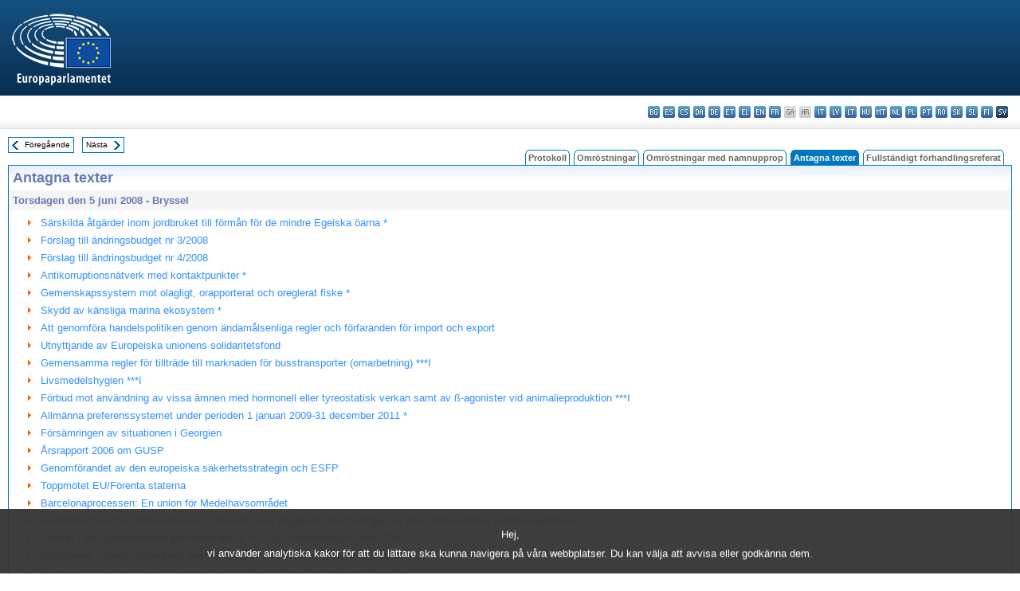

--- FILE ---
content_type: text/html; charset=UTF-8
request_url: https://www.europarl.europa.eu/doceo/document/TA-6-2008-06-05-TOC_SV.html
body_size: 1865
content:
<!DOCTYPE html>
<html lang="en">
<head>
    <meta charset="utf-8">
    <meta name="viewport" content="width=device-width, initial-scale=1">
    <title></title>
    <style>
        body {
            font-family: "Arial";
        }
    </style>
    <script type="text/javascript">
    window.awsWafCookieDomainList = [];
    window.gokuProps = {
"key":"AQIDAHjcYu/GjX+QlghicBgQ/7bFaQZ+m5FKCMDnO+vTbNg96AH8rhIMJ+z/0ZlnwNGCUsFTAAAAfjB8BgkqhkiG9w0BBwagbzBtAgEAMGgGCSqGSIb3DQEHATAeBglghkgBZQMEAS4wEQQM0xF1depSHZO07bzbAgEQgDtkDWjfu/iA1FFovrm1DbICsUAV04yfVyp7MT61DYp7EWM6jDnLUg9RkBp27QieKrX3EpH4gWzcP8WQoA==",
          "iv":"D549CgEt6QAAAndE",
          "context":"RhTjOBaxVMePRqEZXD4N/MoO9Wqg0BZRD5gH9P9xsb0VRVMPfrR2WzXGwXi/RkFCIrWyQqRWgm24/x7qMMq3FsidlK41afpA+T3ArCh6kBp+hzJrFmv5p4wNDt5Yx/t3lKIK1XBdnJ0BsbyuQ9zzhMU3vFKhx0yKYkQaZOfsvqrND6RZeIO/Y9IxdDjOMchsk0VAQlsBG6tV+fyprIovA6DdWCo9VRB+dgFKYUDJhO+o4kuvjPHq3aaXLgkxldXMf2QSFzlzE1WLJlr1hDzd5iSpCodbY7/R7ORbtpjSblQF7nfC1jF9v3mf1rEx0QO78UFAy6BkfpV/QJlOyIrzAaZyVsYCr4VaRxdMLu+FpZ6l9lYTGkAd7sIQseDSolCf0D1fOwlIjVbuxyRsYysBZyMS"
};
    </script>
    <script src="https://e3c1b12827d4.5ce583ec.us-east-2.token.awswaf.com/e3c1b12827d4/d7f65e927fcd/f9998b2f6105/challenge.js"></script>
</head>
<body>
    <div id="challenge-container"></div>
    <script type="text/javascript">
        AwsWafIntegration.saveReferrer();
        AwsWafIntegration.checkForceRefresh().then((forceRefresh) => {
            if (forceRefresh) {
                AwsWafIntegration.forceRefreshToken().then(() => {
                    window.location.reload(true);
                });
            } else {
                AwsWafIntegration.getToken().then(() => {
                    window.location.reload(true);
                });
            }
        });
    </script>
    <noscript>
        <h1>JavaScript is disabled</h1>
        In order to continue, we need to verify that you're not a robot.
        This requires JavaScript. Enable JavaScript and then reload the page.
    </noscript>
</body>
</html>

--- FILE ---
content_type: text/html;charset=UTF-8
request_url: https://www.europarl.europa.eu/doceo/document/TA-6-2008-06-05-TOC_SV.html
body_size: 3654
content:
<!DOCTYPE html PUBLIC "-//W3C//DTD XHTML 1.0 Transitional//EN" "http://www.w3.org/TR/xhtml1/DTD/xhtml1-transitional.dtd">
<html xmlns="http://www.w3.org/1999/xhtml" xml:lang="sv" lang="sv"><head><meta http-equiv="Content-Type" content="text/html; charset=UTF-8" /><meta http-equiv="Content-Language" content="sv" />

<title>Antagna texter - Innehållsförteckning - Torsdagen den 5 juni 2008</title><meta name="title" content="Antagna texter - Innehållsförteckning - Torsdagen den 5 juni 2008" /><meta name="language" content="sv" />

<meta name="robots" content="index, follow, noodp, noydir, notranslate" /><meta name="copyright" content="© Europeiska unionen, 2008 – Källa: Europaparlamentet" /><meta name="available" content="05-06-2008" /><meta name="sipade-leg" content="6" /><meta name="sipade-type" content="TA" /><meta property="og:title" content="Antagna texter - Innehållsförteckning - Torsdagen den 5 juni 2008" /><meta property="og:image" content="https://www.europarl.europa.eu/website/common/img/icon/sharelogo_facebook.jpg" />

<link rel="canonical" href="https://www.europarl.europa.eu/doceo/document/TA-6-2008-06-05-TOC_SV.html" />

<link href="/doceo/data/css/style_common.css" rel="stylesheet" type="text/css" /><link href="/doceo/data/css/style_common_print.css" rel="stylesheet" type="text/css" /><link href="/doceo/data/css/style_sipade.css" rel="stylesheet" type="text/css" /><link href="/doceo/data/css/style_activities.css" rel="stylesheet" type="text/css" /><link href="/doceo/data/css/common_sides.css" type="text/css" rel="stylesheet" /><link href="/doceo/data/css/style_sipade_oj_sched.css" type="text/css" rel="stylesheet" />
<script src="/doceo/data/js/overlib.js" type="text/javascript"> </script>
<script src="/doceo/data/js/swap_images.js" type="text/javascript"> </script>
<script src="/doceo/data/js/sipade.js" type="text/javascript"> </script>
<script src="/doceo/data/js/jquery-1.4.4.js" type="text/javascript"> </script>
<script src="/doceo/data/js/sipade-OJ-SYN.js" type="text/javascript"> </script><!--ATI analytics script--><script type="text/javascript" data-tracker-name="ATInternet" defer data-value="/website/webanalytics/ati-doceo.js" src="//www.europarl.europa.eu/website/privacy-policy/privacy-policy.js" ></script></head><body bgcolor="#FFFFFF"><div id="overDiv" style="position:absolute; visibility:hidden; z-index:1000;"> </div><a name="top"></a><table cellpadding="0" cellspacing="0" border="0" width="100%"><tr><td><div id="header_sides" class="new">
<a href="/portal/sv"><img alt="Tillbaka till Europarl-webbplatsen" title="Tillbaka till Europarl-webbplatsen" src="/doceo/data/img/EP_logo_neg_SV.png" /></a><h3 class="ep_hidden">Choisissez la langue de votre document :</h3><ul class="language_select">
            <li><a title="bg - български" class="bg on" href="/doceo/document/TA-6-2008-06-05-TOC_BG.html">bg - български</a></li>
            <li><a title="es - español" class="es on" href="/doceo/document/TA-6-2008-06-05-TOC_ES.html">es - español</a></li>
            <li><a title="cs - čeština" class="cs on" href="/doceo/document/TA-6-2008-06-05-TOC_CS.html">cs - čeština</a></li>
            <li><a title="da - dansk" class="da on" href="/doceo/document/TA-6-2008-06-05-TOC_DA.html">da - dansk</a></li>
            <li><a title="de - Deutsch" class="de on" href="/doceo/document/TA-6-2008-06-05-TOC_DE.html">de - Deutsch</a></li>
            <li><a title="et - eesti keel" class="et on" href="/doceo/document/TA-6-2008-06-05-TOC_ET.html">et - eesti keel</a></li>
            <li><a title="el - ελληνικά" class="el on" href="/doceo/document/TA-6-2008-06-05-TOC_EL.html">el - ελληνικά</a></li>
            <li><a title="en - English" class="en on" href="/doceo/document/TA-6-2008-06-05-TOC_EN.html">en - English</a></li>
            <li><a title="fr - français" class="fr on" href="/doceo/document/TA-6-2008-06-05-TOC_FR.html">fr - français</a></li>
            <li class="ga" title="ga - Gaeilge">ga - Gaeilge</li>
            <li class="hr" title="hr - hrvatski">hr - hrvatski</li>
            <li><a title="it - italiano" class="it on" href="/doceo/document/TA-6-2008-06-05-TOC_IT.html">it - italiano</a></li>
            <li><a title="lv - latviešu valoda" class="lv on" href="/doceo/document/TA-6-2008-06-05-TOC_LV.html">lv - latviešu valoda</a></li>
            <li><a title="lt - lietuvių kalba" class="lt on" href="/doceo/document/TA-6-2008-06-05-TOC_LT.html">lt - lietuvių kalba</a></li>
            <li><a title="hu - magyar" class="hu on" href="/doceo/document/TA-6-2008-06-05-TOC_HU.html">hu - magyar</a></li>
            <li><a title="mt - Malti" class="mt on" href="/doceo/document/TA-6-2008-06-05-TOC_MT.html">mt - Malti</a></li>
            <li><a title="nl - Nederlands" class="nl on" href="/doceo/document/TA-6-2008-06-05-TOC_NL.html">nl - Nederlands</a></li>
            <li><a title="pl - polski" class="pl on" href="/doceo/document/TA-6-2008-06-05-TOC_PL.html">pl - polski</a></li>
            <li><a title="pt - português" class="pt on" href="/doceo/document/TA-6-2008-06-05-TOC_PT.html">pt - português</a></li>
            <li><a title="ro - română" class="ro on" href="/doceo/document/TA-6-2008-06-05-TOC_RO.html">ro - română</a></li>
            <li><a title="sk - slovenčina" class="sk on" href="/doceo/document/TA-6-2008-06-05-TOC_SK.html">sk - slovenčina</a></li>
            <li><a title="sl - slovenščina" class="sl on" href="/doceo/document/TA-6-2008-06-05-TOC_SL.html">sl - slovenščina</a></li>
            <li><a title="fi - suomi" class="fi on" href="/doceo/document/TA-6-2008-06-05-TOC_FI.html">fi - suomi</a></li>
            <li class="sv selected" title="sv - svenska">sv - svenska</li>
        </ul></div></td></tr><tr><td style="padding:10px;"><table width="100%" border="0" cellspacing="0" cellpadding="0"><tr><td><table border="0" align="left" cellpadding="0" cellspacing="0"><tr><td><table border="0" cellspacing="0" cellpadding="0" class="buttondocwin"><tr><td><a href="/doceo/document/TA-6-2008-05-22-TOC_SV.html"><img src="/doceo/data/img/navi_previous.gif" width="16" height="16" border="0" align="absmiddle" alt="" /></a></td><td valign="middle"> <a href="/doceo/document/TA-6-2008-05-22-TOC_SV.html" title="Föregående">Föregående</a> </td></tr></table></td><td><img src="/doceo/data/img/spacer.gif" width="10" height="8" alt="" /></td><td><table border="0" cellspacing="0" cellpadding="0" class="buttondocwin"><tr><td valign="middle"> <a href="/doceo/document/TA-6-2008-06-17-TOC_SV.html" title="Nästa">Nästa</a> </td><td><a href="/doceo/document/TA-6-2008-06-17-TOC_SV.html"><img src="/doceo/data/img/navi_next.gif" width="16" height="16" border="0" align="absmiddle" alt="" /></a></td></tr></table></td><td><img src="/doceo/data/img/spacer.gif" width="10" height="8" alt="" /></td></tr><tr><td><img src="/doceo/data/img/spacer.gif" width="10" height="15" alt="" /></td></tr></table></td><td align="right" valign="bottom"><table border="0" cellpadding="0" cellspacing="0"><tr><td valign="bottom"><img src="/doceo/data/img/spacer.gif" width="5" height="8" alt="" /></td><td valign="bottom"><img src="/doceo/data/img/tabs_left_doc_unselected.gif" width="4" height="19" alt="" /></td><td width="25" align="center" class="Tabs_doc_unselected"><a href="/doceo/document/PV-6-2008-06-05-TOC_SV.html">Protokoll</a></td><td valign="bottom"><img src="/doceo/data/img/tabs_right_doc_unselected.gif" width="4" height="19" alt="" /></td><td valign="bottom"><img src="/doceo/data/img/spacer.gif" width="5" height="8" alt="" /></td><td valign="bottom"><img src="/doceo/data/img/tabs_left_doc_unselected.gif" width="4" height="19" alt="" /></td><td width="25" align="center" class="Tabs_doc_unselected"><a href="/doceo/document/PV-6-2008-06-05-VOT_SV.html">Omröstningar</a></td><td valign="bottom"><img src="/doceo/data/img/tabs_right_doc_unselected.gif" width="4" height="19" alt="" /></td><td valign="bottom"><img src="/doceo/data/img/spacer.gif" width="5" height="8" alt="" /></td><td valign="bottom"><img src="/doceo/data/img/tabs_left_doc_unselected.gif" width="4" height="19" alt="" /></td><td width="25" align="center" class="Tabs_doc_unselected"><a href="/doceo/document/PV-6-2008-06-05-RCV_SV.html">Omröstningar med namnupprop</a></td><td valign="bottom"><img src="/doceo/data/img/tabs_right_doc_unselected.gif" width="4" height="19" alt="" /></td><td valign="bottom"><img src="/doceo/data/img/spacer.gif" width="5" height="8" alt="" /></td><td valign="bottom"><img src="/doceo/data/img/tabs_left_doc_selected.gif" width="4" height="19" alt="" /></td><td width="25" align="center" class="Tabs_doc_selected">Antagna texter</td><td valign="bottom"><img src="/doceo/data/img/tabs_right_doc_selected.gif" width="4" height="19" alt="" /></td><td valign="bottom"><img src="/doceo/data/img/spacer.gif" width="5" height="8" alt="" /></td><td valign="bottom"><img src="/doceo/data/img/tabs_left_doc_unselected.gif" width="4" height="19" alt="" /></td><td width="25" align="center" class="Tabs_doc_unselected"><a href="/doceo/document/CRE-6-2008-06-05-TOC_SV.html">Fullständigt förhandlingsreferat</a></td><td valign="bottom"><img src="/doceo/data/img/tabs_right_doc_unselected.gif" width="4" height="19" alt="" /></td><td valign="bottom"><img src="/doceo/data/img/spacer.gif" width="10" height="8" alt="" /></td></tr></table></td></tr></table>

<table width="100%" border="0" cellpadding="5" cellspacing="0" class="doc_box_header">
<tr><td colspan="2" class="title_TA" align="left" valign="top" style="background-image:url(/doceo/data/img/gradient_blue.gif)">Antagna texter</td></tr>
<tr><td align="left" valign="top" bgcolor="#F5F5F5" class="doc_title">Torsdagen den 5 juni 2008 - Bryssel</td></tr>
<tr><td colspan="2" valign="top">
<table width="100%" border="0" cellspacing="0" cellpadding="3" class="list_summary">
    
        
<tr><td width="16"> </td><td width="16" align="right" valign="top"><img src="/doceo/data/img/arrow_orange.gif" width="16" height="16" alt="" /></td><td colspan="2" width="100%"><a href="/doceo/document/TA-6-2008-0241_SV.html">Särskilda åtgärder inom jordbruket till förmån för de mindre Egeiska öarna *</a></td></tr>
        
    
    
        
<tr><td width="16"> </td><td width="16" align="right" valign="top"><img src="/doceo/data/img/arrow_orange.gif" width="16" height="16" alt="" /></td><td colspan="2" width="100%"><a href="/doceo/document/TA-6-2008-0242_SV.html">Förslag till ändringsbudget nr 3/2008</a></td></tr>
        
    
    
        
<tr><td width="16"> </td><td width="16" align="right" valign="top"><img src="/doceo/data/img/arrow_orange.gif" width="16" height="16" alt="" /></td><td colspan="2" width="100%"><a href="/doceo/document/TA-6-2008-0243_SV.html">Förslag till ändringsbudget nr 4/2008</a></td></tr>
        
    
    
        
<tr><td width="16"> </td><td width="16" align="right" valign="top"><img src="/doceo/data/img/arrow_orange.gif" width="16" height="16" alt="" /></td><td colspan="2" width="100%"><a href="/doceo/document/TA-6-2008-0244_SV.html">Antikorruptionsnätverk med kontaktpunkter *</a></td></tr>
        
    
    
        
<tr><td width="16"> </td><td width="16" align="right" valign="top"><img src="/doceo/data/img/arrow_orange.gif" width="16" height="16" alt="" /></td><td colspan="2" width="100%"><a href="/doceo/document/TA-6-2008-0245_SV.html">Gemenskapssystem mot olagligt, orapporterat och oreglerat fiske *</a></td></tr>
        
    
    
        
<tr><td width="16"> </td><td width="16" align="right" valign="top"><img src="/doceo/data/img/arrow_orange.gif" width="16" height="16" alt="" /></td><td colspan="2" width="100%"><a href="/doceo/document/TA-6-2008-0246_SV.html">Skydd av känsliga marina ekosystem *</a></td></tr>
        
    
    
        
<tr><td width="16"> </td><td width="16" align="right" valign="top"><img src="/doceo/data/img/arrow_orange.gif" width="16" height="16" alt="" /></td><td colspan="2" width="100%"><a href="/doceo/document/TA-6-2008-0247_SV.html">Att genomföra handelspolitiken genom ändamålsenliga regler och förfaranden för import och export</a></td></tr>
        
    
    
        
<tr><td width="16"> </td><td width="16" align="right" valign="top"><img src="/doceo/data/img/arrow_orange.gif" width="16" height="16" alt="" /></td><td colspan="2" width="100%"><a href="/doceo/document/TA-6-2008-0248_SV.html">Utnyttjande av Europeiska unionens solidaritetsfond</a></td></tr>
        
    
    
        
<tr><td width="16"> </td><td width="16" align="right" valign="top"><img src="/doceo/data/img/arrow_orange.gif" width="16" height="16" alt="" /></td><td colspan="2" width="100%"><a href="/doceo/document/TA-6-2008-0249_SV.html">Gemensamma regler för tillträde till marknaden för busstransporter (omarbetning) ***I</a></td></tr>
        
    
    
        
<tr><td width="16"> </td><td width="16" align="right" valign="top"><img src="/doceo/data/img/arrow_orange.gif" width="16" height="16" alt="" /></td><td colspan="2" width="100%"><a href="/doceo/document/TA-6-2008-0250_SV.html">Livsmedelshygien ***I</a></td></tr>
        
    
    
        
<tr><td width="16"> </td><td width="16" align="right" valign="top"><img src="/doceo/data/img/arrow_orange.gif" width="16" height="16" alt="" /></td><td colspan="2" width="100%"><a href="/doceo/document/TA-6-2008-0251_SV.html">Förbud mot användning av vissa ämnen med hormonell eller tyreostatisk verkan samt av ß-agonister vid animalieproduktion ***I</a></td></tr>
        
    
    
        
<tr><td width="16"> </td><td width="16" align="right" valign="top"><img src="/doceo/data/img/arrow_orange.gif" width="16" height="16" alt="" /></td><td colspan="2" width="100%"><a href="/doceo/document/TA-6-2008-0252_SV.html">Allmänna preferenssystemet under perioden 1 januari 2009-31 december 2011 *</a></td></tr>
        
    
    
        
<tr><td width="16"> </td><td width="16" align="right" valign="top"><img src="/doceo/data/img/arrow_orange.gif" width="16" height="16" alt="" /></td><td colspan="2" width="100%"><a href="/doceo/document/TA-6-2008-0253_SV.html">Försämringen av situationen i Georgien</a></td></tr>
        
    
    
        
<tr><td width="16"> </td><td width="16" align="right" valign="top"><img src="/doceo/data/img/arrow_orange.gif" width="16" height="16" alt="" /></td><td colspan="2" width="100%"><a href="/doceo/document/TA-6-2008-0254_SV.html">Årsrapport 2006 om GUSP</a></td></tr>
        
    
    
        
<tr><td width="16"> </td><td width="16" align="right" valign="top"><img src="/doceo/data/img/arrow_orange.gif" width="16" height="16" alt="" /></td><td colspan="2" width="100%"><a href="/doceo/document/TA-6-2008-0255_SV.html">Genomförandet av den europeiska säkerhetsstrategin och ESFP</a></td></tr>
        
    
    
        
<tr><td width="16"> </td><td width="16" align="right" valign="top"><img src="/doceo/data/img/arrow_orange.gif" width="16" height="16" alt="" /></td><td colspan="2" width="100%"><a href="/doceo/document/TA-6-2008-0256_SV.html">Toppmötet EU/Förenta staterna</a></td></tr>
        
    
    
        
<tr><td width="16"> </td><td width="16" align="right" valign="top"><img src="/doceo/data/img/arrow_orange.gif" width="16" height="16" alt="" /></td><td colspan="2" width="100%"><a href="/doceo/document/TA-6-2008-0257_SV.html">Barcelonaprocessen: En union för Medelhavsområdet</a></td></tr>
        
    
    
        
<tr><td width="16"> </td><td width="16" align="right" valign="top"><img src="/doceo/data/img/arrow_orange.gif" width="16" height="16" alt="" /></td><td colspan="2" width="100%"><a href="/doceo/document/TA-6-2008-0258_SV.html">Framtiden för unga jordbrukare inom ramen för den pågående reformeringen av den gemensamma jordbrukspolitiken</a></td></tr>
        
    
    
        
<tr><td width="16"> </td><td width="16" align="right" valign="top"><img src="/doceo/data/img/arrow_orange.gif" width="16" height="16" alt="" /></td><td colspan="2" width="100%"><a href="/doceo/document/TA-6-2008-0259_SV.html">Arbetet i den gemensamma parlamentariska AVS–EG-församlingen under 2007</a></td></tr>
        
    
    
        
<tr><td width="16"> </td><td width="16" align="right" valign="top"><img src="/doceo/data/img/arrow_orange.gif" width="16" height="16" alt="" /></td><td colspan="2" width="100%"><a href="/doceo/document/TA-6-2008-0260_SV.html">Konkurrens - Branschutredning om banktjänster till privatpersoner och mindre företag</a></td></tr>
        
    
    
        
<tr><td width="16"> </td><td width="16" align="right" valign="top"><img src="/doceo/data/img/arrow_orange.gif" width="16" height="16" alt="" /></td><td colspan="2" width="100%"><a href="/doceo/document/TA-6-2008-0261_SV.html">Finansiella tjänster till privatpersoner och mindre företag på den inre marknaden</a></td></tr>
        
    
    
        
<tr><td width="16"> </td><td width="16" align="right" valign="top"><img src="/doceo/data/img/arrow_orange.gif" width="16" height="16" alt="" /></td><td colspan="2" width="100%"><a href="/doceo/document/TA-6-2008-0262_SV.html">Reumatiska sjukdomar</a></td></tr>
        
    
</table></td></tr></table>
<table width="100%" border="0" cellpadding="5" cellspacing="0" class="doc_formats_box"><tr><td><table border="0" align="center" cellpadding="0" cellspacing="3" style="margin:auto">
                
<tr valign="top">
                    <td valign="top"><img src="/doceo/data/img/formats/icn_html.gif" width="16" height="16" alt="" /></td><td align="left"><a href="/doceo/document/TA-6-2008-06-05_SV.html" title="HTML">Texter</a> (574 kb)</td>
                </tr>
            </table></td></tr></table>
<table width="100%" border="0" cellspacing="0" cellpadding="5"><tr class="footerdocwin"><td></td><td align="right"><a target="_blank" href="/legal-notice/sv">Rättsligt meddelande</a> - <a target="_blank" href="/privacy-policy/sv">Integritetspolicy</a></td></tr></table></td></tr></table></body></html>